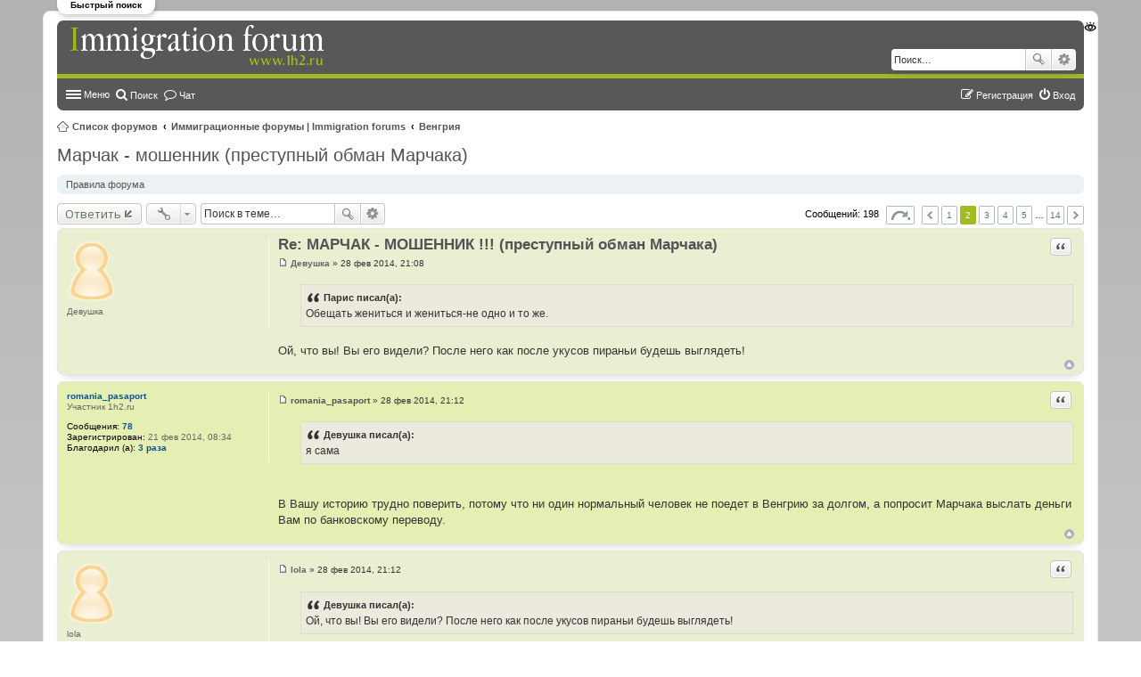

--- FILE ---
content_type: text/html; charset=UTF-8
request_url: https://1h2.ru/viewtopic.php?t=327&start=15
body_size: 14356
content:
<!DOCTYPE html>
<html dir="ltr" lang="ru">
<head>
<meta charset="utf-8" />
<meta name="viewport" content="width=device-width, initial-scale=1" />

<title>Марчак - мошенник (преступный обман Марчака) - Страница 2 - Форум по иммиграции и гражданству</title>

	<link rel="alternate" type="application/atom+xml" title="Канал - Форум по иммиграции и гражданству" href="https://1h2.ru/feed.php">			<link rel="alternate" type="application/atom+xml" title="Канал - Новые темы" href="https://1h2.ru/feed.php?mode=topics">		<link rel="alternate" type="application/atom+xml" title="Канал - Форум - Венгрия" href="https://1h2.ru/feed.php?f=4">	<link rel="alternate" type="application/atom+xml" title="Канал - Тема - Марчак - мошенник (преступный обман Марчака)" href="https://1h2.ru/feed.php?f=4&amp;t=327">
	<link rel="canonical" href="https://1h2.ru/viewtopic.php?t=327&amp;start=15">

<!--
	phpBB style name: prosilver
	Based on style:   prosilver (this is the default phpBB3 style)
	Original author:  Tom Beddard ( http://www.subBlue.com/ )
	Modified by:
-->

<script>
	WebFontConfig = {
		google: {
			families: ['Open Sans:n6']
		}
	};

	(function(d) {
		var wf = d.createElement('script'), s = d.scripts[0];
		wf.src = 'https://ajax.googleapis.com/ajax/libs/webfont/1.5.18/webfont.js';
		wf.async = true;
		s.parentNode.insertBefore(wf, s);
	})(document);
</script>
<link href="./styles/1h2/theme/stylesheet.css?assets_version=226" rel="stylesheet">
<link href="./styles/1h2/theme/ru/stylesheet.css?assets_version=226" rel="stylesheet">
<link href="./styles/1h2/theme/responsive.css?assets_version=226" rel="stylesheet" media="all and (max-width: 700px), all and (max-device-width: 700px)">
<link href="https://maxcdn.bootstrapcdn.com/font-awesome/4.7.0/css/font-awesome.min.css?assets_version=226" rel="stylesheet">


<!--[if lte IE 9]>
	<link href="./styles/1h2/theme/tweaks.css?assets_version=226" rel="stylesheet">
<![endif]-->




	<link href="https://1h2.ru/ext/bb3mobi/highslide/highslide.css" rel="stylesheet" type="text/css" media="screen">
<meta name="description" content="Обещать жениться и жениться-не одно и то же. Ой, что вы Вы его видели? После него как после укусов пираньи будешь выглядеть" />

<link href="./ext/alg/liveSearch/styles/all/theme/jquery.autocomplete.css?assets_version=226" rel="stylesheet" type="text/css" media="screen" />
<link href="./ext/alg/liveSearch/styles/all/theme/live_search.css?assets_version=226" rel="stylesheet" type="text/css" media="screen" />
<link href="./ext/alg/liveSearch/styles/all/jquery.eye/jquery.eye.css?assets_version=226" rel="stylesheet" type="text/css" media="screen" />
<link href="./ext/boardtools/quickreply/styles/all/theme/quickreply_main.css?assets_version=226" rel="stylesheet" type="text/css" media="screen" />
<link href="./ext/boardtools/quickreply/styles/all/theme/quickreply.css?assets_version=226" rel="stylesheet" type="text/css" media="screen" />
<link href="//maxcdn.bootstrapcdn.com/font-awesome/4.5.0/css/font-awesome.min.css" rel="stylesheet" type="text/css" media="screen" />
<link href="./ext/canidev/chat/styles/1h2/theme/icon-chat.css?assets_version=226" rel="stylesheet" type="text/css" media="screen" />
<link href="./ext/gfksx/ThanksForPosts/styles/prosilver/theme/thanks.css?assets_version=226" rel="stylesheet" type="text/css" media="screen" />
<link href="./ext/sheer/postbookmark/styles/prosilver/theme/post_bookmarks.css?assets_version=226" rel="stylesheet" type="text/css" media="screen" />
<link href="./ext/tatiana5/profilesideswitcher/styles/prosilver/theme/profile_side_switcher.css?assets_version=226" rel="stylesheet" type="text/css" media="screen" />
<link href="./ext/tatiana5/profilesideswitcher/styles/prosilver/theme/en/profile_side_switcher.css?assets_version=226" rel="stylesheet" type="text/css" media="screen" />


<script type="text/javascript">
	function countAdClick(id)
	{
		loadXMLDoc('?a=' + id);
	}

	function countAdView(id)
	{
		loadXMLDoc('?a=' + id);
	}

	function loadXMLDoc(url) {
		req = false;
		if(window.XMLHttpRequest) {
			try {
				req = new XMLHttpRequest();
			}
			catch(e) {
				req = false;
			}
		}
		else if(window.ActiveXObject) {
			try {
				req = new ActiveXObject("Msxml2.XMLHTTP");
			}
			catch(e) {
				try {
					req = new ActiveXObject("Microsoft.XMLHTTP");
				}
				catch(e) {
					req = false;
				}
			}
		}
		if(req) {
			req.open("GET", url, true);
			req.send(null);
		}
	}
</script><link href='http://fonts.googleapis.com/css?family=Roboto&subset=latin,cyrillic' rel='stylesheet' type='text/css'>
</head>
<body id="phpbb" class="nojs notouch section-viewtopic ltr ">


<div id="wrap">
	<a id="top" class="anchor" accesskey="t"></a>
	<div id="page-header">
		<div class="headerbar" role="banner">
			<div class="inner">

			<div id="site-description">
				<a id="logo" class="logo" href="./index.php?sid=385272fabc879d763d79d85a77f904bb" title="Список форумов"><span class="imageset site_logo"></span></a>
				<p class="skiplink"><a href="#start_here">Пропустить</a></p>

			</div>

									<div id="search-box" class="search-box search-header" role="search">
				<form action="./search.php?sid=385272fabc879d763d79d85a77f904bb" method="get" id="search">
				<fieldset>
					<input name="keywords" id="keywords" type="search" maxlength="128" title="Ключевые слова" class="inputbox search tiny" size="20" value="" placeholder="Поиск…" />
					<button class="button icon-button search-icon" type="submit" title="Поиск">Поиск</button>
					<a href="./search.php?sid=385272fabc879d763d79d85a77f904bb" class="button icon-button search-adv-icon" title="Расширенный поиск">Расширенный поиск</a>
					<input type="hidden" name="sid" value="385272fabc879d763d79d85a77f904bb" />

				</fieldset>
				</form>
			</div>
						
			</div>
		</div>
		
		<div class="navbar" role="navigation">
	<div class="inner">

	<ul id="nav-main" class="linklist bulletin" role="menubar">

		<li id="quick-links" class="small-icon responsive-menu dropdown-container" data-skip-responsive="true">
			<a href="#" class="responsive-menu-link dropdown-trigger">Меню</a>
			<div class="dropdown hidden">
				<div class="pointer"><div class="pointer-inner"></div></div>
				<ul class="dropdown-contents" role="menu">
					
											<li class="separator"></li>
																								<li class="small-icon icon-search-unanswered"><a href="./search.php?search_id=unanswered&amp;sid=385272fabc879d763d79d85a77f904bb" role="menuitem">Темы без ответов</a></li>
						<li class="small-icon icon-search-active"><a href="./search.php?search_id=active_topics&amp;sid=385272fabc879d763d79d85a77f904bb" role="menuitem">Активные темы</a></li>
						<li class="separator"></li>
						
					<li class="small-icon icon-faq" data-skip-responsive="true"><a href="./faq.php?sid=385272fabc879d763d79d85a77f904bb" rel="help" title="Часто задаваемые вопросы" role="menuitem">FAQ</a></li>
											<li class="separator"></li>
												<li class="small-icon icon-team"><a href="./memberlist.php?mode=team&amp;sid=385272fabc879d763d79d85a77f904bb" role="menuitem">Наша команда</a></li>										<li class="separator"></li>

					
<li class="small-icon icon-thanks"><a href="/app.php/thankslist?sid=385272fabc879d763d79d85a77f904bb"  role="menuitem">Благодарности</a></li>				</ul>
			</div>
		</li>

				<li class="small-icon icon-search" data-skip-responsive="true"><a href="./search.php?sid=385272fabc879d763d79d85a77f904bb" role="menuitem">Поиск</a></li>
					<li class="small-icon icon-chat" data-last-responsive="true"><a href="/app.php/chat?sid=385272fabc879d763d79d85a77f904bb" title="Чат" role="menuitem">Чат</a></li>
					
			<li class="small-icon icon-logout rightside"  data-skip-responsive="true"><a href="./ucp.php?mode=login&amp;sid=385272fabc879d763d79d85a77f904bb" title="Вход" accesskey="x" role="menuitem">Вход</a></li>
					<li class="small-icon icon-register rightside" data-skip-responsive="true"><a href="./ucp.php?mode=register&amp;sid=385272fabc879d763d79d85a77f904bb" role="menuitem">Регистрация</a></li>
						</ul>

	</div>
</div>
	</div>
<ul id="nav-breadcrumbs" class="linklist navlinks" role="menubar">
						<li class="small-icon icon-home breadcrumbs">
									<span class="crumb"><a href="./index.php?sid=385272fabc879d763d79d85a77f904bb" accesskey="h" itemtype="http://data-vocabulary.org/Breadcrumb" itemscope="" data-navbar-reference="index">Список форумов</a></span>
											<span class="crumb"><a href="./viewforum.php?f=1&amp;sid=385272fabc879d763d79d85a77f904bb" itemtype="http://data-vocabulary.org/Breadcrumb" itemscope="" data-forum-id="1">Иммиграционные форумы | Immigration forums</a></span>
															<span class="crumb"><a href="./viewforum.php?f=4&amp;sid=385272fabc879d763d79d85a77f904bb" itemtype="http://data-vocabulary.org/Breadcrumb" itemscope="" data-forum-id="4">Венгрия</a></span>
												</li>
		
					<li class="rightside responsive-search" style="display: none;"><a href="./search.php?sid=385272fabc879d763d79d85a77f904bb" title="Параметры расширенного поиска" role="menuitem">Поиск</a></li>
			</ul>
	  
 <div id='leavesearch_btn'>Быстрый поиск</div>
    <div id='leavesearch' >
      <span id='leavesearch_btn_close' class="icon-button delete-icon"  title='Закрыть окно'></span>
                   <lable for="topic_live_search" >Темы:</lable>
        <input class="inputbox search tiny" id="topic_live_search" type=search placeholder="Название темы..."  title="Для быстрого поиска начните набирать название темы" />
      
       
        <lable for="user_live_search" >Пользователи:</lable>
        <input class="inputbox search tiny" id="user_live_search" type=search placeholder="Имя..."  title="Для быстрого поиска начинайте печатать имя пользователя" autocomplete="off" /> 
        <div id="user_handle" class="dropdown hidden" >
		<div class="pointer">
            <div class="pointer-inner">
        </div>
    </div>
    <div id='ls_contacts' class="dropdown-contents contact-icons" style='border-bottom-color: White; '></div>
  
    <ul class="dropdown-contents" role="menu" style="margin-left: 0px; left: 0px; max-width: 1281px; ">
        <li>Темы пользователя
            <ul>
                <li ><a id="topics_live_search_board" href="javascript:void(0);" role = "menuitem" title = "Поиск во всех форумах конференции"> >в конференции</a></li>
                                    <li >
                                                    <a id="topics_live_search_forum" href="javascript:void(0);" role = "menuitem" title = "Поиск в форуме  Венгрия"> >>в форуме</a>
                                            </li>
                            </ul>
        </li>
    </ul>
     <ul class="dropdown-contents" role="menu" style="margin-left: 0px; left: 0px; max-width: 1281px; ">
        <li>Сообщения пользователя
            <ul>
                <li ><a id="posts_live_search_board" href="javascript:void(0);" role = "menuitem" title = "Поиск во всех форумах конференции"> >в конференции</a></li>
                                     <li >
                                                    <a id="posts_live_search_forum" href="javascript:void(0);" role = "menuitem" title = "Поиск в форуме  Венгрия"> >>в форуме</a>
                                            </li>
                                                      <li >
                                                    <a id="posts_live_search_topic" href="javascript:void(0);" role = "menuitem" title = "Поиск в теме  Марчак - мошенник (преступный обман Марчака)"> >>>в теме</a>
                                            </li>
                            </ul>
        </ul>
	</div>
   
  

</div>

	<a id="start_here" class="anchor"></a>
	<div id="page-body" role="main">
		
		


	
	<script type="text/javascript">
	// <![CDATA[
		var pss_cont = document.getElementById('page-body');
		pss_cont.className += ' leftsided';
	// ]]>
	</script>
	
<h2 class="topic-title"><a href="./viewtopic.php?f=4&amp;t=327&amp;start=15&amp;sid=385272fabc879d763d79d85a77f904bb">Марчак - мошенник (преступный обман Марчака)</a></h2>
<!-- NOTE: remove the style="display: none" when you want to have the forum description on the topic body -->
<div style="display: none !important;">Вопросы о Венгрии: туризм, образование, работа, бизнес,<br />вопросы ВНЖ, ПМЖ, гражданства.<br /></div>

	<div class="rules rules-link">
		<div class="inner">

					<a href="https://1h2.ru/viewtopic.php?f=23&amp;t=920#p33824">Правила форума</a>
		
		</div>
	</div>

<div class="action-bar top">

	<div class="buttons">
		
			<a href="./posting.php?mode=reply&amp;f=4&amp;t=327&amp;sid=385272fabc879d763d79d85a77f904bb" class="button icon-button reply-icon" title="Ответить">
			Ответить		</a>
	
			</div>

		<div class="dropdown-container dropdown-button-control topic-tools">
		<span title="Управление темой" class="button icon-button tools-icon dropdown-trigger dropdown-select"></span>
		<div class="dropdown hidden">
			<div class="pointer"><div class="pointer-inner"></div></div>
			<ul class="dropdown-contents">
																				<li class="small-icon icon-sendemail"><a href="./memberlist.php?mode=email&amp;t=327&amp;sid=385272fabc879d763d79d85a77f904bb" title="Отправить тему по email">Отправить тему по email</a></li>				<li class="small-icon icon-print"><a href="./viewtopic.php?f=4&amp;t=327&amp;start=15&amp;sid=385272fabc879d763d79d85a77f904bb&amp;view=print" title="Версия для печати" accesskey="p">Версия для печати</a></li>							</ul>
		</div>
	</div>

			<div class="search-box" role="search">
			<form method="get" id="topic-search" action="./search.php?sid=385272fabc879d763d79d85a77f904bb">
			<fieldset>
				<input class="inputbox search tiny"  type="search" name="keywords" id="search_keywords" size="20" placeholder="Поиск в теме…" />
				<button class="button icon-button search-icon" type="submit" title="Поиск">Поиск</button>
				<a href="./search.php?sid=385272fabc879d763d79d85a77f904bb" class="button icon-button search-adv-icon" title="Расширенный поиск">Расширенный поиск</a>
				<input type="hidden" name="t" value="327" />
<input type="hidden" name="sf" value="msgonly" />
<input type="hidden" name="sid" value="385272fabc879d763d79d85a77f904bb" />

			</fieldset>
			</form>
		</div>
	
			<div class="pagination">
			Сообщений: 198
							<ul>
	<li class="dropdown-container dropdown-button-control dropdown-page-jump page-jump">
		<a href="#" class="dropdown-trigger" title="Щёлкните для перехода на страницу…" role="button">Страница <strong>2</strong> из <strong>14</strong></a>
		<div class="dropdown hidden">
			<div class="pointer"><div class="pointer-inner"></div></div>
			<ul class="dropdown-contents">
				<li>Перейти на страницу:</li>
				<li class="page-jump-form">
					<input type="number" name="page-number" min="1" max="999999" title="Введите номер страницы, на которую хотите перейти" class="inputbox tiny" data-per-page="15" data-base-url=".&#x2F;viewtopic.php&#x3F;f&#x3D;4&amp;amp&#x3B;t&#x3D;327&amp;amp&#x3B;sid&#x3D;385272fabc879d763d79d85a77f904bb" data-start-name="start" />
					<input class="button2" value="Перейти" type="button" />
				</li>
			</ul>
		</div>
	</li>
		<li class="previous"><a href="./viewtopic.php?f=4&amp;t=327&amp;sid=385272fabc879d763d79d85a77f904bb" rel="prev" role="button">Пред.</a></li>
			<li><a href="./viewtopic.php?f=4&amp;t=327&amp;sid=385272fabc879d763d79d85a77f904bb" role="button">1</a></li>
			<li class="active"><span>2</span></li>
			<li><a href="./viewtopic.php?f=4&amp;t=327&amp;sid=385272fabc879d763d79d85a77f904bb&amp;start=30" role="button">3</a></li>
			<li><a href="./viewtopic.php?f=4&amp;t=327&amp;sid=385272fabc879d763d79d85a77f904bb&amp;start=45" role="button">4</a></li>
			<li><a href="./viewtopic.php?f=4&amp;t=327&amp;sid=385272fabc879d763d79d85a77f904bb&amp;start=60" role="button">5</a></li>
			<li class="ellipsis" role="separator"><span>…</span></li>
			<li><a href="./viewtopic.php?f=4&amp;t=327&amp;sid=385272fabc879d763d79d85a77f904bb&amp;start=195" role="button">14</a></li>
			<li class="next"><a href="./viewtopic.php?f=4&amp;t=327&amp;sid=385272fabc879d763d79d85a77f904bb&amp;start=30" rel="next" role="button">След.</a></li>
	</ul>
					</div>
		</div>


	<div id="qr_posts">
<div class="post-container">
		<div id="p11607" class="post has-profile bg2">
		<div class="inner">

		<dl class="postprofile" id="profile11607">
			<dt class="no-profile-rank has-avatar">
				<div class="avatar-container">
																<span class="avatar"><img class="avatar" src="./download/file.php?avatar=g1_1392417457.png" width="56" height="74" alt="Аватара пользователя" /></span>														</div>
								<strong><span class="username">Девушка</span></strong>							</dt>

			
								
						
						
		
		</dl>

		<div class="postbody">
						<div id="post_content11607">

			<h3 class="first"><a href="#p11607">Re: МАРЧАК - МОШЕННИК !!! (преступный обман Марчака)</a></h3>

											<ul class="post-buttons">
																																									<li>
							<a href="./posting.php?mode=quote&amp;f=4&amp;p=11607&amp;sid=385272fabc879d763d79d85a77f904bb" title="Ответить с цитатой" class="button icon-button quote-icon"><span>Цитировать</span></a>
						</li>
															</ul>
							
						<p class="author"><a href="./viewtopic.php?p=11607&amp;sid=385272fabc879d763d79d85a77f904bb#p11607"><span class="imageset icon_post_target" title="Сообщение">Сообщение</span></a><span class="responsive-hide"> <strong><span class="username">Девушка</span></strong> &raquo; </span>28 фев 2014, 21:08 </p>
			
			
			
			<div class="content"><blockquote><div><cite>Парис писал(а):</cite>Обещать жениться и жениться-не одно и то же.</div></blockquote><br />Ой, что вы! Вы его видели? После него как после укусов пираньи будешь выглядеть!</div>

			
									
						<div id='list_thanks11607'>
</div>
<div id='div_post_reput11607'>
</div>
			
						</div>

		</div>

		<div class="back2top"><a href="#top" class="top" title="Вернуться к началу">Вернуться к началу</a></div>

		</div>
	</div>

	<hr class="divider" />
	<style type="text/css">
	.ads-vietopic{
		background: #B1CA2D;
		border-radius: 7px;
		margin-bottom: 5px;
	}
</style><pre id="qr_author_p11607" style="display: none;" data-url=""><span class="username">Девушка</span></pre>
</div><!-- /.post-container -->
	<div class="post-container">
		<div id="p11608" class="post has-profile bg1">
		<div class="inner">

		<dl class="postprofile" id="profile11608">
			<dt class="has-profile-rank no-avatar">
				<div class="avatar-container">
																			</div>
								<a href="./memberlist.php?mode=viewprofile&amp;u=338&amp;sid=385272fabc879d763d79d85a77f904bb" class="username">romania_pasaport</a>							</dt>

			<dd class="profile-rank">Участник 1h2.ru</dd>
		<dd class="profile-posts"><strong>Сообщения:</strong> <a href="./search.php?author_id=338&amp;sr=posts&amp;sid=385272fabc879d763d79d85a77f904bb">78</a></dd>		<dd class="profile-joined"><strong>Зарегистрирован:</strong> 21 фев 2014, 08:34</dd>				
						    <dd class="profile-posts" data-user-give-id="338"><strong>Благодарил&nbsp;(а):</strong> <a href="/app.php/thankslist/givens/338/true?sid=385272fabc879d763d79d85a77f904bb">3 раза</a></dd>
    <dd class="profile-posts" data-user-receive-id="338"></dd>

						
		
		</dl>

		<div class="postbody">
						<div id="post_content11608">

			<h3 ><a href="#p11608">Re: МАРЧАК - МОШЕННИК !!! (преступный обман Марчака)</a></h3>

											<ul class="post-buttons">
																																									<li>
							<a href="./posting.php?mode=quote&amp;f=4&amp;p=11608&amp;sid=385272fabc879d763d79d85a77f904bb" title="Ответить с цитатой" class="button icon-button quote-icon"><span>Цитировать</span></a>
						</li>
															</ul>
							
						<p class="author"><a href="./viewtopic.php?p=11608&amp;sid=385272fabc879d763d79d85a77f904bb#p11608"><span class="imageset icon_post_target" title="Сообщение">Сообщение</span></a><span class="responsive-hide"> <strong><a href="./memberlist.php?mode=viewprofile&amp;u=338&amp;sid=385272fabc879d763d79d85a77f904bb" class="username">romania_pasaport</a></strong> &raquo; </span>28 фев 2014, 21:12 </p>
			
			
			
			<div class="content"><blockquote><div><cite>Девушка писал(а):</cite>я сама </div></blockquote><br /><br />В Вашу историю трудно поверить, потому что  ни один нормальный человек не поедет в Венгрию за долгом, а попросит Марчака выслать деньги Вам по банковскому переводу.</div>

			
									
						<div id='list_thanks11608'>
</div>
<div id='div_post_reput11608'>
</div>
			
						</div>

		</div>

		<div class="back2top"><a href="#top" class="top" title="Вернуться к началу">Вернуться к началу</a></div>

		</div>
	</div>

	<hr class="divider" />
	<style type="text/css">
	.ads-vietopic{
		background: #B1CA2D;
		border-radius: 7px;
		margin-bottom: 5px;
	}
</style><pre id="qr_author_p11608" style="display: none;" data-url="./memberlist.php?mode=viewprofile&amp;u=338&amp;sid=385272fabc879d763d79d85a77f904bb"><a href="./memberlist.php?mode=viewprofile&amp;u=338&amp;sid=385272fabc879d763d79d85a77f904bb" class="username">romania_pasaport</a></pre>
</div><!-- /.post-container -->
	<div class="post-container">
		<div id="p11609" class="post has-profile bg2">
		<div class="inner">

		<dl class="postprofile" id="profile11609">
			<dt class="no-profile-rank has-avatar">
				<div class="avatar-container">
																<span class="avatar"><img class="avatar" src="./download/file.php?avatar=g1_1392417457.png" width="56" height="74" alt="Аватара пользователя" /></span>														</div>
								<strong><span class="username">lola</span></strong>							</dt>

			
								
						
						
		
		</dl>

		<div class="postbody">
						<div id="post_content11609">

			<h3 ><a href="#p11609">Re: Марчак - мошенник (преступный обман Марчака)</a></h3>

											<ul class="post-buttons">
																																									<li>
							<a href="./posting.php?mode=quote&amp;f=4&amp;p=11609&amp;sid=385272fabc879d763d79d85a77f904bb" title="Ответить с цитатой" class="button icon-button quote-icon"><span>Цитировать</span></a>
						</li>
															</ul>
							
						<p class="author"><a href="./viewtopic.php?p=11609&amp;sid=385272fabc879d763d79d85a77f904bb#p11609"><span class="imageset icon_post_target" title="Сообщение">Сообщение</span></a><span class="responsive-hide"> <strong><span class="username">lola</span></strong> &raquo; </span>28 фев 2014, 21:12 </p>
			
			
			
			<div class="content"><blockquote><div><cite>Девушка писал(а):</cite>Ой, что вы! Вы его видели? После него как после укусов пираньи будешь выглядеть!</div></blockquote><br />это вы про вставную челюсть? Это по последней западенско-закарпатской моде!  <img class="smilies" src="./images/smilies/kolobok_biggrin.gif" alt=":D" title="Очень доволен" />  <img class="smilies" src="./images/smilies/kolobok_biggrin.gif" alt=":D" title="Очень доволен" /></div>

			
									
						<div id='list_thanks11609'>
</div>
<div id='div_post_reput11609'>
</div>
			
						</div>

		</div>

		<div class="back2top"><a href="#top" class="top" title="Вернуться к началу">Вернуться к началу</a></div>

		</div>
	</div>

	<hr class="divider" />
	<style type="text/css">
	.ads-vietopic{
		background: #B1CA2D;
		border-radius: 7px;
		margin-bottom: 5px;
	}
</style><pre id="qr_author_p11609" style="display: none;" data-url=""><span class="username">lola</span></pre>
</div><!-- /.post-container -->
	<div class="post-container">
		<div id="p11610" class="post has-profile bg1">
		<div class="inner">

		<dl class="postprofile" id="profile11610">
			<dt class="no-profile-rank has-avatar">
				<div class="avatar-container">
																<span class="avatar"><img class="avatar" src="./download/file.php?avatar=g1_1392417457.png" width="56" height="74" alt="Аватара пользователя" /></span>														</div>
								<strong><span class="username">lola</span></strong>							</dt>

			
								
						
						
		
		</dl>

		<div class="postbody">
						<div id="post_content11610">

			<h3 ><a href="#p11610">Марчак - мошенник (преступный обман Марчака)</a></h3>

											<ul class="post-buttons">
																																									<li>
							<a href="./posting.php?mode=quote&amp;f=4&amp;p=11610&amp;sid=385272fabc879d763d79d85a77f904bb" title="Ответить с цитатой" class="button icon-button quote-icon"><span>Цитировать</span></a>
						</li>
															</ul>
							
						<p class="author"><a href="./viewtopic.php?p=11610&amp;sid=385272fabc879d763d79d85a77f904bb#p11610"><span class="imageset icon_post_target" title="Сообщение">Сообщение</span></a><span class="responsive-hide"> <strong><span class="username">lola</span></strong> &raquo; </span>28 фев 2014, 21:17 </p>
			
			
			
			<div class="content"><blockquote><div><cite>romania_pasaport писал(а):</cite>В Вашу историю трудно поверить, потому что ни один нормальный человек не поедет в Венгрию за долгом, а попросит Марчака выслать деньги Вам по банковскому переводу.</div></blockquote><br />Сейчас, вышлет ваш Морчак! Для него самое то, что клиент не едет. А деньги он вышлет как всегда &quot;завтра&quot; Спросите у Скарбника! Ему он выслал потому что сумма была маленькая (около 500 евро) да и тут это обсуждалось, т.е. чтобы свою &quot;репутацию&quot; как-то поддержать. Он еще ВНЖ ему обещал сделать не позже 03 февраля 2014 года. И любому желающему обещал сделать ВНЖ за 2 недели. Но на это его уже не хватило!<br />Так что не выгораживайте тут своего коллегу по цеху!</div>

			
									
						<div id='list_thanks11610'>
</div>
<div id='div_post_reput11610'>
</div>
			
						</div>

		</div>

		<div class="back2top"><a href="#top" class="top" title="Вернуться к началу">Вернуться к началу</a></div>

		</div>
	</div>

	<hr class="divider" />
	<style type="text/css">
	.ads-vietopic{
		background: #B1CA2D;
		border-radius: 7px;
		margin-bottom: 5px;
	}
</style><pre id="qr_author_p11610" style="display: none;" data-url=""><span class="username">lola</span></pre>
</div><!-- /.post-container -->
	<div class="post-container">
		<div id="p11611" class="post has-profile bg2">
		<div class="inner">

		<dl class="postprofile" id="profile11611">
			<dt class="has-profile-rank no-avatar">
				<div class="avatar-container">
																			</div>
								<a href="./memberlist.php?mode=viewprofile&amp;u=338&amp;sid=385272fabc879d763d79d85a77f904bb" class="username">romania_pasaport</a>							</dt>

			<dd class="profile-rank">Участник 1h2.ru</dd>
		<dd class="profile-posts"><strong>Сообщения:</strong> <a href="./search.php?author_id=338&amp;sr=posts&amp;sid=385272fabc879d763d79d85a77f904bb">78</a></dd>		<dd class="profile-joined"><strong>Зарегистрирован:</strong> 21 фев 2014, 08:34</dd>				
						    <dd class="profile-posts" data-user-give-id="338"><strong>Благодарил&nbsp;(а):</strong> <a href="/app.php/thankslist/givens/338/true?sid=385272fabc879d763d79d85a77f904bb">3 раза</a></dd>
    <dd class="profile-posts" data-user-receive-id="338"></dd>

						
		
		</dl>

		<div class="postbody">
						<div id="post_content11611">

			<h3 ><a href="#p11611">Re: Марчак - мошенник (преступный обман Марчака)</a></h3>

											<ul class="post-buttons">
																																									<li>
							<a href="./posting.php?mode=quote&amp;f=4&amp;p=11611&amp;sid=385272fabc879d763d79d85a77f904bb" title="Ответить с цитатой" class="button icon-button quote-icon"><span>Цитировать</span></a>
						</li>
															</ul>
							
						<p class="author"><a href="./viewtopic.php?p=11611&amp;sid=385272fabc879d763d79d85a77f904bb#p11611"><span class="imageset icon_post_target" title="Сообщение">Сообщение</span></a><span class="responsive-hide"> <strong><a href="./memberlist.php?mode=viewprofile&amp;u=338&amp;sid=385272fabc879d763d79d85a77f904bb" class="username">romania_pasaport</a></strong> &raquo; </span>28 фев 2014, 21:20 </p>
			
			
			
			<div class="content">ОБС или АТС или ОБНБС или ОБВПС<br />больше обо мне не пишиТЕ......и не звониТЕ .....<!-- m --><a class="postlink" href="http://allpeople.ru/babka/babka_atc_2.mp3">http://allpeople.ru/babka/babka_atc_2.mp3</a><!-- m --></div>

			
									
						<div id='list_thanks11611'>
</div>
<div id='div_post_reput11611'>
</div>
			
						</div>

		</div>

		<div class="back2top"><a href="#top" class="top" title="Вернуться к началу">Вернуться к началу</a></div>

		</div>
	</div>

	<hr class="divider" />
	<style type="text/css">
	.ads-vietopic{
		background: #B1CA2D;
		border-radius: 7px;
		margin-bottom: 5px;
	}
</style><pre id="qr_author_p11611" style="display: none;" data-url="./memberlist.php?mode=viewprofile&amp;u=338&amp;sid=385272fabc879d763d79d85a77f904bb"><a href="./memberlist.php?mode=viewprofile&amp;u=338&amp;sid=385272fabc879d763d79d85a77f904bb" class="username">romania_pasaport</a></pre>
</div><!-- /.post-container -->
	<div class="post-container">
		<div id="p11613" class="post has-profile bg1">
		<div class="inner">

		<dl class="postprofile" id="profile11613">
			<dt class="no-profile-rank has-avatar">
				<div class="avatar-container">
																<span class="avatar"><img class="avatar" src="./download/file.php?avatar=g1_1392417457.png" width="56" height="74" alt="Аватара пользователя" /></span>														</div>
								<strong><span class="username">lola</span></strong>							</dt>

			
								
						
						
		
		</dl>

		<div class="postbody">
						<div id="post_content11613">

			<h3 ><a href="#p11613">Re: МАРЧАК - МОШЕННИК !!! (преступный обман Марчака)</a></h3>

											<ul class="post-buttons">
																																									<li>
							<a href="./posting.php?mode=quote&amp;f=4&amp;p=11613&amp;sid=385272fabc879d763d79d85a77f904bb" title="Ответить с цитатой" class="button icon-button quote-icon"><span>Цитировать</span></a>
						</li>
															</ul>
							
						<p class="author"><a href="./viewtopic.php?p=11613&amp;sid=385272fabc879d763d79d85a77f904bb#p11613"><span class="imageset icon_post_target" title="Сообщение">Сообщение</span></a><span class="responsive-hide"> <strong><span class="username">lola</span></strong> &raquo; </span>28 фев 2014, 21:27 </p>
			
			
			
			<div class="content">В полку кинутых Морчаком прибывает каждую неделю человек по 10, только они этого пока не знают. <img class="smilies" src="./images/smilies/kolobok_biggrin.gif" alt=":D" title="Очень доволен" /> <img class="smilies" src="./images/smilies/kolobok_biggrin.gif" alt=":D" title="Очень доволен" /><br />Только через пол-годика годик начну задумываться.</div>

			
									
						<div id='list_thanks11613'>
</div>
<div id='div_post_reput11613'>
</div>
			
						</div>

		</div>

		<div class="back2top"><a href="#top" class="top" title="Вернуться к началу">Вернуться к началу</a></div>

		</div>
	</div>

	<hr class="divider" />
	<style type="text/css">
	.ads-vietopic{
		background: #B1CA2D;
		border-radius: 7px;
		margin-bottom: 5px;
	}
</style><pre id="qr_author_p11613" style="display: none;" data-url=""><span class="username">lola</span></pre>
</div><!-- /.post-container -->
	<div class="post-container">
		<div id="p11614" class="post has-profile bg2">
		<div class="inner">

		<dl class="postprofile" id="profile11614">
			<dt class="has-profile-rank no-avatar">
				<div class="avatar-container">
																			</div>
								<a href="./memberlist.php?mode=viewprofile&amp;u=338&amp;sid=385272fabc879d763d79d85a77f904bb" class="username">romania_pasaport</a>							</dt>

			<dd class="profile-rank">Участник 1h2.ru</dd>
		<dd class="profile-posts"><strong>Сообщения:</strong> <a href="./search.php?author_id=338&amp;sr=posts&amp;sid=385272fabc879d763d79d85a77f904bb">78</a></dd>		<dd class="profile-joined"><strong>Зарегистрирован:</strong> 21 фев 2014, 08:34</dd>				
						    <dd class="profile-posts" data-user-give-id="338"><strong>Благодарил&nbsp;(а):</strong> <a href="/app.php/thankslist/givens/338/true?sid=385272fabc879d763d79d85a77f904bb">3 раза</a></dd>
    <dd class="profile-posts" data-user-receive-id="338"></dd>

						
		
		</dl>

		<div class="postbody">
						<div id="post_content11614">

			<h3 ><a href="#p11614">Re: МАРЧАК - МОШЕННИК !!! (преступный обман Марчака)</a></h3>

											<ul class="post-buttons">
																																									<li>
							<a href="./posting.php?mode=quote&amp;f=4&amp;p=11614&amp;sid=385272fabc879d763d79d85a77f904bb" title="Ответить с цитатой" class="button icon-button quote-icon"><span>Цитировать</span></a>
						</li>
															</ul>
							
						<p class="author"><a href="./viewtopic.php?p=11614&amp;sid=385272fabc879d763d79d85a77f904bb#p11614"><span class="imageset icon_post_target" title="Сообщение">Сообщение</span></a><span class="responsive-hide"> <strong><a href="./memberlist.php?mode=viewprofile&amp;u=338&amp;sid=385272fabc879d763d79d85a77f904bb" class="username">romania_pasaport</a></strong> &raquo; </span>28 фев 2014, 21:29 </p>
			
			
			
			<div class="content"><blockquote><div><cite>lola писал(а):</cite>Только через пол-годика годик начну задумываться.</div></blockquote>........и через 2 годика, когда у них паспорта начнут отбирать.</div>

			
									
						<div id='list_thanks11614'>
</div>
<div id='div_post_reput11614'>
</div>
			
						</div>

		</div>

		<div class="back2top"><a href="#top" class="top" title="Вернуться к началу">Вернуться к началу</a></div>

		</div>
	</div>

	<hr class="divider" />
	<style type="text/css">
	.ads-vietopic{
		background: #B1CA2D;
		border-radius: 7px;
		margin-bottom: 5px;
	}
</style><pre id="qr_author_p11614" style="display: none;" data-url="./memberlist.php?mode=viewprofile&amp;u=338&amp;sid=385272fabc879d763d79d85a77f904bb"><a href="./memberlist.php?mode=viewprofile&amp;u=338&amp;sid=385272fabc879d763d79d85a77f904bb" class="username">romania_pasaport</a></pre>
</div><!-- /.post-container -->
	<div class="post-container">
		<div id="p11625" class="post has-profile bg1">
		<div class="inner">

		<dl class="postprofile" id="profile11625">
			<dt class="no-profile-rank has-avatar">
				<div class="avatar-container">
																<span class="avatar"><img class="avatar" src="./download/file.php?avatar=g1_1392417457.png" width="56" height="74" alt="Аватара пользователя" /></span>														</div>
								<strong><span class="username">AAA</span></strong>							</dt>

			
								
						
						
		
		</dl>

		<div class="postbody">
						<div id="post_content11625">

			<h3 ><a href="#p11625">Re: МАРЧАК - МОШЕННИК !!! (преступный обман Марчака)</a></h3>

											<ul class="post-buttons">
																																									<li>
							<a href="./posting.php?mode=quote&amp;f=4&amp;p=11625&amp;sid=385272fabc879d763d79d85a77f904bb" title="Ответить с цитатой" class="button icon-button quote-icon"><span>Цитировать</span></a>
						</li>
															</ul>
							
						<p class="author"><a href="./viewtopic.php?p=11625&amp;sid=385272fabc879d763d79d85a77f904bb#p11625"><span class="imageset icon_post_target" title="Сообщение">Сообщение</span></a><span class="responsive-hide"> <strong><span class="username">AAA</span></strong> &raquo; </span>28 фев 2014, 23:09 </p>
			
			
			
			<div class="content">...румынские в том числе...</div>

			
									
						<div id='list_thanks11625'>
</div>
<div id='div_post_reput11625'>
</div>
			
						</div>

		</div>

		<div class="back2top"><a href="#top" class="top" title="Вернуться к началу">Вернуться к началу</a></div>

		</div>
	</div>

	<hr class="divider" />
	<style type="text/css">
	.ads-vietopic{
		background: #B1CA2D;
		border-radius: 7px;
		margin-bottom: 5px;
	}
</style><pre id="qr_author_p11625" style="display: none;" data-url=""><span class="username">AAA</span></pre>
</div><!-- /.post-container -->
	<div class="post-container">
		<div id="p11627" class="post has-profile bg2">
		<div class="inner">

		<dl class="postprofile" id="profile11627">
			<dt class="no-profile-rank has-avatar">
				<div class="avatar-container">
																<span class="avatar"><img class="avatar" src="./download/file.php?avatar=g1_1392417457.png" width="56" height="74" alt="Аватара пользователя" /></span>														</div>
								<strong><span class="username">Lolita-news</span></strong>							</dt>

			
								
						
						
		
		</dl>

		<div class="postbody">
						<div id="post_content11627">

			<h3 ><a href="#p11627">Марчак - мошенник (преступный обман Марчака)</a></h3>

											<ul class="post-buttons">
																																									<li>
							<a href="./posting.php?mode=quote&amp;f=4&amp;p=11627&amp;sid=385272fabc879d763d79d85a77f904bb" title="Ответить с цитатой" class="button icon-button quote-icon"><span>Цитировать</span></a>
						</li>
															</ul>
							
						<p class="author"><a href="./viewtopic.php?p=11627&amp;sid=385272fabc879d763d79d85a77f904bb#p11627"><span class="imageset icon_post_target" title="Сообщение">Сообщение</span></a><span class="responsive-hide"> <strong><span class="username">Lolita-news</span></strong> &raquo; </span>28 фев 2014, 23:31 </p>
			
			
			
			<div class="content"><blockquote><div><cite>AAA писал(а):</cite>...румынские в том числе...</div></blockquote><br />Бывшие друзья-коллеги Марчак и romania_pasaport делят рынки паспортов и клиентов друг другу подгоняют.<br />Только вот romania_pasaport антирекламу Венгрии устраивает в последнее время, потому что его Марчак киданул на комиссионные за несколько месяцев!</div>

			
									
						<div id='list_thanks11627'>
</div>
<div id='div_post_reput11627'>
</div>
			
						</div>

		</div>

		<div class="back2top"><a href="#top" class="top" title="Вернуться к началу">Вернуться к началу</a></div>

		</div>
	</div>

	<hr class="divider" />
	<style type="text/css">
	.ads-vietopic{
		background: #B1CA2D;
		border-radius: 7px;
		margin-bottom: 5px;
	}
</style><pre id="qr_author_p11627" style="display: none;" data-url=""><span class="username">Lolita-news</span></pre>
</div><!-- /.post-container -->
	<div class="post-container">
		<div id="p11663" class="post has-profile bg1">
		<div class="inner">

		<dl class="postprofile" id="profile11663">
			<dt class="no-profile-rank has-avatar">
				<div class="avatar-container">
																<span class="avatar"><img class="avatar" src="./download/file.php?avatar=g1_1392417457.png" width="56" height="74" alt="Аватара пользователя" /></span>														</div>
								<strong><span class="username">romania__pasaport</span></strong>							</dt>

			
								
						
						
		
		</dl>

		<div class="postbody">
						<div id="post_content11663">

			<h3 ><a href="#p11663">Re: МАРЧАК - МОШЕННИК !!! (преступный обман Марчака)</a></h3>

											<ul class="post-buttons">
																																									<li>
							<a href="./posting.php?mode=quote&amp;f=4&amp;p=11663&amp;sid=385272fabc879d763d79d85a77f904bb" title="Ответить с цитатой" class="button icon-button quote-icon"><span>Цитировать</span></a>
						</li>
															</ul>
							
						<p class="author"><a href="./viewtopic.php?p=11663&amp;sid=385272fabc879d763d79d85a77f904bb#p11663"><span class="imageset icon_post_target" title="Сообщение">Сообщение</span></a><span class="responsive-hide"> <strong><span class="username">romania__pasaport</span></strong> &raquo; </span>01 мар 2014, 14:02 </p>
			
			
			
			<div class="content">Я и Марчак вместе кидаем людей, а так же направляем клиентов на мясокомбинат на производство мясных консервов.</div>

			
									
						<div id='list_thanks11663'>
</div>
<div id='div_post_reput11663'>
</div>
			
						</div>

		</div>

		<div class="back2top"><a href="#top" class="top" title="Вернуться к началу">Вернуться к началу</a></div>

		</div>
	</div>

	<hr class="divider" />
	<style type="text/css">
	.ads-vietopic{
		background: #B1CA2D;
		border-radius: 7px;
		margin-bottom: 5px;
	}
</style><pre id="qr_author_p11663" style="display: none;" data-url=""><span class="username">romania__pasaport</span></pre>
</div><!-- /.post-container -->
	<div class="post-container">
		<div id="p11665" class="post has-profile bg2">
		<div class="inner">

		<dl class="postprofile" id="profile11665">
			<dt class="no-profile-rank has-avatar">
				<div class="avatar-container">
																<span class="avatar"><img class="avatar" src="./download/file.php?avatar=g1_1392417457.png" width="56" height="74" alt="Аватара пользователя" /></span>														</div>
								<strong><span class="username">гость111</span></strong>							</dt>

			
								
						
						
		
		</dl>

		<div class="postbody">
						<div id="post_content11665">

			<h3 ><a href="#p11665">Re: МАРЧАК - МОШЕННИК !!! (преступный обман Марчака)</a></h3>

											<ul class="post-buttons">
																																									<li>
							<a href="./posting.php?mode=quote&amp;f=4&amp;p=11665&amp;sid=385272fabc879d763d79d85a77f904bb" title="Ответить с цитатой" class="button icon-button quote-icon"><span>Цитировать</span></a>
						</li>
															</ul>
							
						<p class="author"><a href="./viewtopic.php?p=11665&amp;sid=385272fabc879d763d79d85a77f904bb#p11665"><span class="imageset icon_post_target" title="Сообщение">Сообщение</span></a><span class="responsive-hide"> <strong><span class="username">гость111</span></strong> &raquo; </span>01 мар 2014, 14:08 </p>
			
			
			
			<div class="content">Вкусные консервы хоть получаются? Пригласите на дегустацию, пожалуйста.</div>

			
									
						<div id='list_thanks11665'>
</div>
<div id='div_post_reput11665'>
</div>
			
						</div>

		</div>

		<div class="back2top"><a href="#top" class="top" title="Вернуться к началу">Вернуться к началу</a></div>

		</div>
	</div>

	<hr class="divider" />
	<style type="text/css">
	.ads-vietopic{
		background: #B1CA2D;
		border-radius: 7px;
		margin-bottom: 5px;
	}
</style><pre id="qr_author_p11665" style="display: none;" data-url=""><span class="username">гость111</span></pre>
</div><!-- /.post-container -->
	<div class="post-container">
		<div id="p11677" class="post has-profile bg1">
		<div class="inner">

		<dl class="postprofile" id="profile11677">
			<dt class="no-profile-rank has-avatar">
				<div class="avatar-container">
																<span class="avatar"><img class="avatar" src="./download/file.php?avatar=g1_1392417457.png" width="56" height="74" alt="Аватара пользователя" /></span>														</div>
								<strong><span class="username">romania-pasaport</span></strong>							</dt>

			
								
						
						
		
		</dl>

		<div class="postbody">
						<div id="post_content11677">

			<h3 ><a href="#p11677">Re: МАРЧАК - МОШЕННИК !!! (преступный обман Марчака)</a></h3>

											<ul class="post-buttons">
																																									<li>
							<a href="./posting.php?mode=quote&amp;f=4&amp;p=11677&amp;sid=385272fabc879d763d79d85a77f904bb" title="Ответить с цитатой" class="button icon-button quote-icon"><span>Цитировать</span></a>
						</li>
															</ul>
							
						<p class="author"><a href="./viewtopic.php?p=11677&amp;sid=385272fabc879d763d79d85a77f904bb#p11677"><span class="imageset icon_post_target" title="Сообщение">Сообщение</span></a><span class="responsive-hide"> <strong><span class="username">romania-pasaport</span></strong> &raquo; </span>01 мар 2014, 16:16 </p>
			
			
			
			<div class="content"><blockquote><div><cite>Belikov Anton писал(а):</cite>Вкусные консервы хоть получаются? Пригласите на дегустацию, пожалуйста.</div></blockquote> ошен вкушные. скоро должен подъехать скарбник, мы и из него сделаем . правда он староват, но обещаю и из него сделать.</div>

			
									
						<div id='list_thanks11677'>
</div>
<div id='div_post_reput11677'>
</div>
			
						</div>

		</div>

		<div class="back2top"><a href="#top" class="top" title="Вернуться к началу">Вернуться к началу</a></div>

		</div>
	</div>

	<hr class="divider" />
	<style type="text/css">
	.ads-vietopic{
		background: #B1CA2D;
		border-radius: 7px;
		margin-bottom: 5px;
	}
</style><pre id="qr_author_p11677" style="display: none;" data-url=""><span class="username">romania-pasaport</span></pre>
</div><!-- /.post-container -->
	<div class="post-container">
		<div id="p11707" class="post has-profile bg2">
		<div class="inner">

		<dl class="postprofile" id="profile11707">
			<dt class="no-profile-rank has-avatar">
				<div class="avatar-container">
																<span class="avatar"><img class="avatar" src="./download/file.php?avatar=g1_1392417457.png" width="56" height="74" alt="Аватара пользователя" /></span>														</div>
								<strong><span class="username">lola</span></strong>							</dt>

			
								
						
						
		
		</dl>

		<div class="postbody">
						<div id="post_content11707">

			<h3 ><a href="#p11707">Re: МАРЧАК - МОШЕННИК !!! (преступный обман Марчака)</a></h3>

											<ul class="post-buttons">
																																									<li>
							<a href="./posting.php?mode=quote&amp;f=4&amp;p=11707&amp;sid=385272fabc879d763d79d85a77f904bb" title="Ответить с цитатой" class="button icon-button quote-icon"><span>Цитировать</span></a>
						</li>
															</ul>
							
						<p class="author"><a href="./viewtopic.php?p=11707&amp;sid=385272fabc879d763d79d85a77f904bb#p11707"><span class="imageset icon_post_target" title="Сообщение">Сообщение</span></a><span class="responsive-hide"> <strong><span class="username">lola</span></strong> &raquo; </span>01 мар 2014, 21:02 </p>
			
			
			
			<div class="content">Морчак занят подачами!<br />Некогда ему с бывшими клиентами связываться!</div>

			
									
						<div id='list_thanks11707'>
</div>
<div id='div_post_reput11707'>
</div>
			
						</div>

		</div>

		<div class="back2top"><a href="#top" class="top" title="Вернуться к началу">Вернуться к началу</a></div>

		</div>
	</div>

	<hr class="divider" />
	<style type="text/css">
	.ads-vietopic{
		background: #B1CA2D;
		border-radius: 7px;
		margin-bottom: 5px;
	}
</style><pre id="qr_author_p11707" style="display: none;" data-url=""><span class="username">lola</span></pre>
</div><!-- /.post-container -->
	<div class="post-container">
		<div id="p11708" class="post has-profile bg1">
		<div class="inner">

		<dl class="postprofile" id="profile11708">
			<dt class="has-profile-rank no-avatar">
				<div class="avatar-container">
																			</div>
								<a href="./memberlist.php?mode=viewprofile&amp;u=152&amp;sid=385272fabc879d763d79d85a77f904bb" class="username">Майкл</a>							</dt>

			<dd class="profile-rank">Опытный 1h2.ru</dd>
		<dd class="profile-posts"><strong>Сообщения:</strong> <a href="./search.php?author_id=152&amp;sr=posts&amp;sid=385272fabc879d763d79d85a77f904bb">359</a></dd>		<dd class="profile-joined"><strong>Зарегистрирован:</strong> 11 янв 2014, 16:49</dd>				
						    <dd class="profile-posts" data-user-give-id="152"></dd>
    <dd class="profile-posts" data-user-receive-id="152"><strong>Поблагодарили:</strong> <a href="/app.php/thankslist/givens/152/false?sid=385272fabc879d763d79d85a77f904bb">9 раз</a></dd>

						
		
		</dl>

		<div class="postbody">
						<div id="post_content11708">

			<h3 ><a href="#p11708">Re: МАРЧАК - МОШЕННИК !!! (преступный обман Марчака)</a></h3>

											<ul class="post-buttons">
																																									<li>
							<a href="./posting.php?mode=quote&amp;f=4&amp;p=11708&amp;sid=385272fabc879d763d79d85a77f904bb" title="Ответить с цитатой" class="button icon-button quote-icon"><span>Цитировать</span></a>
						</li>
															</ul>
							
						<p class="author"><a href="./viewtopic.php?p=11708&amp;sid=385272fabc879d763d79d85a77f904bb#p11708"><span class="imageset icon_post_target" title="Сообщение">Сообщение</span></a><span class="responsive-hide"> <strong><a href="./memberlist.php?mode=viewprofile&amp;u=152&amp;sid=385272fabc879d763d79d85a77f904bb" class="username">Майкл</a></strong> &raquo; </span>01 мар 2014, 21:09 </p>
			
			
			
			<div class="content">Скоро в продаже консервы новой марки, ГОСТ &quot;Решала&quot;, 1 сорт.</div>

			
									
						<div id='list_thanks11708'>
</div>
<div id='div_post_reput11708'>
</div>
			
						</div>

		</div>

		<div class="back2top"><a href="#top" class="top" title="Вернуться к началу">Вернуться к началу</a></div>

		</div>
	</div>

	<hr class="divider" />
	<style type="text/css">
	.ads-vietopic{
		background: #B1CA2D;
		border-radius: 7px;
		margin-bottom: 5px;
	}
</style><pre id="qr_author_p11708" style="display: none;" data-url="./memberlist.php?mode=viewprofile&amp;u=152&amp;sid=385272fabc879d763d79d85a77f904bb"><a href="./memberlist.php?mode=viewprofile&amp;u=152&amp;sid=385272fabc879d763d79d85a77f904bb" class="username">Майкл</a></pre>
</div><!-- /.post-container -->
	<div class="post-container">
		<div id="p11709" class="post has-profile bg2">
		<div class="inner">

		<dl class="postprofile" id="profile11709">
			<dt class="no-profile-rank has-avatar">
				<div class="avatar-container">
																<span class="avatar"><img class="avatar" src="./download/file.php?avatar=g1_1392417457.png" width="56" height="74" alt="Аватара пользователя" /></span>														</div>
								<strong><span class="username">ААА</span></strong>							</dt>

			
								
						
						
		
		</dl>

		<div class="postbody">
						<div id="post_content11709">

			<h3 ><a href="#p11709">Re: МАРЧАК - МОШЕННИК !!! (преступный обман Марчака)</a></h3>

											<ul class="post-buttons">
																																									<li>
							<a href="./posting.php?mode=quote&amp;f=4&amp;p=11709&amp;sid=385272fabc879d763d79d85a77f904bb" title="Ответить с цитатой" class="button icon-button quote-icon"><span>Цитировать</span></a>
						</li>
															</ul>
							
						<p class="author"><a href="./viewtopic.php?p=11709&amp;sid=385272fabc879d763d79d85a77f904bb#p11709"><span class="imageset icon_post_target" title="Сообщение">Сообщение</span></a><span class="responsive-hide"> <strong><span class="username">ААА</span></strong> &raquo; </span>01 мар 2014, 21:17 </p>
			
			
			
			<div class="content">То что Марчак кидало и мошенник давно понятно!<br />Я вам скажу, он наобещал быстрое и безотказное гражданство за 1-2-3 месяца. Мы, ПМ Консалтинг, ему подогнали немало клиентов и сделали столько предоплат, что и сказать страшно.<br />Мы как честная компания, сейчас приостановили прием заявлений на венгерское гражданство.</div>

			
									
						<div id='list_thanks11709'>
</div>
<div id='div_post_reput11709'>
</div>
			
						</div>

		</div>

		<div class="back2top"><a href="#top" class="top" title="Вернуться к началу">Вернуться к началу</a></div>

		</div>
	</div>

	<hr class="divider" />
	<style type="text/css">
	.ads-vietopic{
		background: #B1CA2D;
		border-radius: 7px;
		margin-bottom: 5px;
	}
</style><pre id="qr_author_p11709" style="display: none;" data-url=""><span class="username">ААА</span></pre>
</div><!-- /.post-container -->
</div>
<div id="qr_temp_container" style="display: none;"></div>
<div class="action-bar bottom">
	<div class="buttons">
		
			<a href="./posting.php?mode=reply&amp;f=4&amp;t=327&amp;sid=385272fabc879d763d79d85a77f904bb" class="button icon-button reply-icon" title="Ответить">
			Ответить		</a>
	
			</div>

		<div class="dropdown-container dropdown-button-control topic-tools">
		<span title="Управление темой" class="button icon-button tools-icon dropdown-trigger dropdown-select"></span>
		<div class="dropdown hidden">
			<div class="pointer"><div class="pointer-inner"></div></div>
			<ul class="dropdown-contents">
																				<li class="small-icon icon-sendemail"><a href="./memberlist.php?mode=email&amp;t=327&amp;sid=385272fabc879d763d79d85a77f904bb" title="Отправить тему по email">Отправить тему по email</a></li>				<li class="small-icon icon-print"><a href="./viewtopic.php?f=4&amp;t=327&amp;start=15&amp;sid=385272fabc879d763d79d85a77f904bb&amp;view=print" title="Версия для печати" accesskey="p">Версия для печати</a></li>							</ul>
		</div>
	</div>

	
	
			<div class="pagination">
			Сообщений: 198
							<ul>
	<li class="dropdown-container dropdown-button-control dropdown-page-jump page-jump">
		<a href="#" class="dropdown-trigger" title="Щёлкните для перехода на страницу…" role="button">Страница <strong>2</strong> из <strong>14</strong></a>
		<div class="dropdown hidden">
			<div class="pointer"><div class="pointer-inner"></div></div>
			<ul class="dropdown-contents">
				<li>Перейти на страницу:</li>
				<li class="page-jump-form">
					<input type="number" name="page-number" min="1" max="999999" title="Введите номер страницы, на которую хотите перейти" class="inputbox tiny" data-per-page="15" data-base-url=".&#x2F;viewtopic.php&#x3F;f&#x3D;4&amp;amp&#x3B;t&#x3D;327&amp;amp&#x3B;sid&#x3D;385272fabc879d763d79d85a77f904bb" data-start-name="start" />
					<input class="button2" value="Перейти" type="button" />
				</li>
			</ul>
		</div>
	</li>
		<li class="previous"><a href="./viewtopic.php?f=4&amp;t=327&amp;sid=385272fabc879d763d79d85a77f904bb" rel="prev" role="button">Пред.</a></li>
			<li><a href="./viewtopic.php?f=4&amp;t=327&amp;sid=385272fabc879d763d79d85a77f904bb" role="button">1</a></li>
			<li class="active"><span>2</span></li>
			<li><a href="./viewtopic.php?f=4&amp;t=327&amp;sid=385272fabc879d763d79d85a77f904bb&amp;start=30" role="button">3</a></li>
			<li><a href="./viewtopic.php?f=4&amp;t=327&amp;sid=385272fabc879d763d79d85a77f904bb&amp;start=45" role="button">4</a></li>
			<li><a href="./viewtopic.php?f=4&amp;t=327&amp;sid=385272fabc879d763d79d85a77f904bb&amp;start=60" role="button">5</a></li>
			<li class="ellipsis" role="separator"><span>…</span></li>
			<li><a href="./viewtopic.php?f=4&amp;t=327&amp;sid=385272fabc879d763d79d85a77f904bb&amp;start=195" role="button">14</a></li>
			<li class="next"><a href="./viewtopic.php?f=4&amp;t=327&amp;sid=385272fabc879d763d79d85a77f904bb&amp;start=30" rel="next" role="button">След.</a></li>
	</ul>
					</div>
		<div class="clear"></div>
</div>

	<form id="viewtopic" method="post" action="./viewtopic.php?f=4&amp;t=327&amp;start=15&amp;sid=385272fabc879d763d79d85a77f904bb">
	<fieldset class="display-options" style="margin-top: 0; ">
				<label>Показать сообщения за: <select name="st" id="st"><option value="0" selected="selected">Все сообщения</option><option value="1">1 день</option><option value="7">7 дней</option><option value="14">2 недели</option><option value="30">1 месяц</option><option value="90">3 месяца</option><option value="180">6 месяцев</option><option value="365">1 год</option></select></label>
		<label>Поле сортировки <select name="sk" id="sk"><option value="a">Автор</option><option value="t" selected="selected">Время размещения</option><option value="s">Заголовок</option></select></label> <label><select name="sd" id="sd"><option value="a" selected="selected">по возрастанию</option><option value="d">по убыванию</option></select></label>
		<input type="submit" name="sort" value="Перейти" class="button2" />
			</fieldset>
	</form>
	<hr />



<script type="text/javascript">
//<![CDATA[
var quickreply = {};

// Special features for QuickReply - settings.
quickreply.special = {
	hideSubject: true};

// Special features for QuickReply - functions.
quickreply.special.functions = {};
//]]>
</script>
<!-- based on prosilver search_results.html lines 49-113 -->

<div class="action-bar actions-jump">
			<p class="jumpbox-return"><a href="./viewforum.php?f=4&amp;sid=385272fabc879d763d79d85a77f904bb" class="left-box arrow-left" accesskey="r">Вернуться в «Венгрия»</a></p>
	
	
		<div class="dropdown-container dropdown-container-right dropdown-up dropdown-left dropdown-button-control" id="jumpbox">
			<span title="Перейти" class="dropdown-trigger button dropdown-select">
				Перейти			</span>
			<div class="dropdown hidden">
				<div class="pointer"><div class="pointer-inner"></div></div>
				<ul class="dropdown-contents">
																								<li><a href="./viewforum.php?f=20&amp;sid=385272fabc879d763d79d85a77f904bb">Общий раздел</a></li>
																				<li>&nbsp; &nbsp;<a href="./viewforum.php?f=23&amp;sid=385272fabc879d763d79d85a77f904bb">Работа форума 1h2.ru</a></li>
																				<li>&nbsp; &nbsp;<a href="./viewforum.php?f=44&amp;sid=385272fabc879d763d79d85a77f904bb">FAQ по ВНЖ, ПМЖ и гражданству от участников форума</a></li>
																				<li><a href="./viewforum.php?f=1&amp;sid=385272fabc879d763d79d85a77f904bb">Иммиграционные форумы | Immigration forums</a></li>
																				<li>&nbsp; &nbsp;<a href="./viewforum.php?f=2&amp;sid=385272fabc879d763d79d85a77f904bb">Другие страны и вопросы Шенгена</a></li>
																				<li>&nbsp; &nbsp;&nbsp; &nbsp;<a href="./viewforum.php?f=56&amp;sid=385272fabc879d763d79d85a77f904bb">Общие вопросы о жизни и адаптации в ЕС</a></li>
																				<li>&nbsp; &nbsp;&nbsp; &nbsp;<a href="./viewforum.php?f=54&amp;sid=385272fabc879d763d79d85a77f904bb">Шенгенские визы</a></li>
																				<li>&nbsp; &nbsp;&nbsp; &nbsp;<a href="./viewforum.php?f=38&amp;sid=385272fabc879d763d79d85a77f904bb">Молдавия</a></li>
																				<li>&nbsp; &nbsp;&nbsp; &nbsp;<a href="./viewforum.php?f=37&amp;sid=385272fabc879d763d79d85a77f904bb">Страны Прибалтики: Латвия‚ Литва‚ Эстония</a></li>
																				<li>&nbsp; &nbsp;&nbsp; &nbsp;<a href="./viewforum.php?f=53&amp;sid=385272fabc879d763d79d85a77f904bb">Великобритания</a></li>
																				<li>&nbsp; &nbsp;&nbsp; &nbsp;<a href="./viewforum.php?f=52&amp;sid=385272fabc879d763d79d85a77f904bb">Канада</a></li>
																				<li>&nbsp; &nbsp;&nbsp; &nbsp;<a href="./viewforum.php?f=55&amp;sid=385272fabc879d763d79d85a77f904bb">США</a></li>
																				<li>&nbsp; &nbsp;&nbsp; &nbsp;<a href="./viewforum.php?f=57&amp;sid=385272fabc879d763d79d85a77f904bb">Страны СНГ</a></li>
																				<li>&nbsp; &nbsp;&nbsp; &nbsp;<a href="./viewforum.php?f=43&amp;sid=385272fabc879d763d79d85a77f904bb">Страны Юго-Восточной Азии</a></li>
																				<li>&nbsp; &nbsp;&nbsp; &nbsp;<a href="./viewforum.php?f=58&amp;sid=385272fabc879d763d79d85a77f904bb">Остальной мир</a></li>
																				<li>&nbsp; &nbsp;<a href="./viewforum.php?f=21&amp;sid=385272fabc879d763d79d85a77f904bb">Россия. Украина.</a></li>
																				<li>&nbsp; &nbsp;<a href="./viewforum.php?f=4&amp;sid=385272fabc879d763d79d85a77f904bb">Венгрия</a></li>
																				<li>&nbsp; &nbsp;<a href="./viewforum.php?f=11&amp;sid=385272fabc879d763d79d85a77f904bb">Румыния</a></li>
																				<li>&nbsp; &nbsp;<a href="./viewforum.php?f=17&amp;sid=385272fabc879d763d79d85a77f904bb">Словакия</a></li>
																				<li>&nbsp; &nbsp;<a href="./viewforum.php?f=24&amp;sid=385272fabc879d763d79d85a77f904bb">Болгария</a></li>
																				<li>&nbsp; &nbsp;<a href="./viewforum.php?f=26&amp;sid=385272fabc879d763d79d85a77f904bb">Польша</a></li>
																				<li>&nbsp; &nbsp;<a href="./viewforum.php?f=25&amp;sid=385272fabc879d763d79d85a77f904bb">Швеция</a></li>
																				<li>&nbsp; &nbsp;<a href="./viewforum.php?f=68&amp;sid=385272fabc879d763d79d85a77f904bb">Германия - Австрия - Швейцария (D-A-CH)</a></li>
																				<li>&nbsp; &nbsp;<a href="./viewforum.php?f=39&amp;sid=385272fabc879d763d79d85a77f904bb">Чехия</a></li>
																				<li>&nbsp; &nbsp;<a href="./viewforum.php?f=71&amp;sid=385272fabc879d763d79d85a77f904bb">Страны Латинской Америки</a></li>
																				<li>&nbsp; &nbsp;&nbsp; &nbsp;<a href="./viewforum.php?f=62&amp;sid=385272fabc879d763d79d85a77f904bb">Прочее</a></li>
																				<li>&nbsp; &nbsp;&nbsp; &nbsp;&nbsp; &nbsp;<a href="./viewforum.php?f=9&amp;sid=385272fabc879d763d79d85a77f904bb">Разное. Свободное общение</a></li>
																				<li>&nbsp; &nbsp;&nbsp; &nbsp;&nbsp; &nbsp;&nbsp; &nbsp;<a href="./viewforum.php?f=28&amp;sid=385272fabc879d763d79d85a77f904bb">Мусорное ведро</a></li>
													</ul>
			</div>
		</div>

	</div>


		
	



	</div>


<div id="page-footer" role="contentinfo">
	<div class="navbar_footer" role="navigation">
	<div class="inner">

	<ul id="nav-footer" class="linklist bulletin" role="menubar">
		<li class="small-icon icon-home breadcrumbs">
									<span class="crumb"><a href="./index.php?sid=385272fabc879d763d79d85a77f904bb" data-navbar-reference="index">Список форумов</a></span>
					</li>
							<li class="small-icon icon-delete-cookies rightside"><a href="./ucp.php?mode=delete_cookies&amp;sid=385272fabc879d763d79d85a77f904bb" data-ajax="true" data-refresh="true" role="menuitem">Удалить cookies конференции</a></li>
									<li class="small-icon icon-team rightside" data-last-responsive="true"><a href="./memberlist.php?mode=team&amp;sid=385272fabc879d763d79d85a77f904bb" role="menuitem">Наша команда</a></li>					</ul>

	</div>
</div>

	<div class="copyright">
						<br /><abbr title="SQL time: 0.018s / PHP time: 0.062s">Time: 0.080s</abbr> | <abbr title="Cached: 6">Queries: 33</abbr> | Peak Memory Usage: 9.89 МБ	</div>

	<div id="darkenwrapper" data-ajax-error-title="Ошибка AJAX" data-ajax-error-text="При обработке запроса произошла ошибка." data-ajax-error-text-abort="Запрос прерван пользователем." data-ajax-error-text-timeout="Время запроса истекло; повторите попытку." data-ajax-error-text-parsererror="При выполнении запроса возникла непредвиденная ошибка, и сервер вернул неверный ответ.">
		<div id="darken">&nbsp;</div>
	</div>

	<div id="phpbb_alert" class="phpbb_alert" data-l-err="Ошибка" data-l-timeout-processing-req="Время выполнения запроса истекло.">
		<a href="#" class="alert_close"></a>
		<h3 class="alert_title">&nbsp;</h3><p class="alert_text"></p>
	</div>
	<div id="phpbb_confirm" class="phpbb_alert">
		<a href="#" class="alert_close"></a>
		<div class="alert_text"></div>
	</div>
</div>

</div>

<div>
	<a id="bottom" class="anchor" accesskey="z"></a>
	</div>

<script type="text/javascript" src="//ajax.googleapis.com/ajax/libs/jquery/1.11.0/jquery.min.js"></script>
<script type="text/javascript">window.jQuery || document.write(unescape('%3Cscript src="./assets/javascript/jquery.min.js?assets_version=226" type="text/javascript"%3E%3C/script%3E'));</script><script type="text/javascript" src="./assets/javascript/core.js?assets_version=226"></script>
	<script type="text/javascript" >
    var S_CONTENT_FLOW_END = 'right';
    var L_FORUM_SPONSOR = 'FORUM_SPONSOR';

</script>



<script type="text/javascript" >
    var S_FORUM_ID = '4';
    var S_TOPIC_ID = '327';
    var S_CANONICAL_TOPIC_TYPE = '1';
    var minChars_forum = '1';

    var U_FORUM_LS_PATH = './liveSearch/forum/0/0/0?sid=385272fabc879d763d79d85a77f904bb';
    var U_TOPIC_LS_PATH = './liveSearch/topic/0/0/0?sid=385272fabc879d763d79d85a77f904bb';
    var U_SIMILARTOPIC_LS_PATH = './liveSearch/similartopic/0/0/0?sid=385272fabc879d763d79d85a77f904bb';
    var U_USER_LS_PATH  = './liveSearch/user/0/0/0?sid=385272fabc879d763d79d85a77f904bb';
    var U_USERTOPIC_LS_PATH = './liveSearch/usertopic/?sid=385272fabc879d763d79d85a77f904bb';
    var U_USERPOST_LS_PATH = './liveSearch/userpost/?sid=385272fabc879d763d79d85a77f904bb';
    var U_USER_PM_LS_PATH = './liveSearch/userpm/0/0/0?sid=385272fabc879d763d79d85a77f904bb';
    var U_MEMBERLIST_LS_PATH = './memberlist.php?mode=&amp;sid=385272fabc879d763d79d85a77f904bb';
    var U_UCP_LS_PATH = './ucp.php?mode=&amp;sid=385272fabc879d763d79d85a77f904bb';

    var U_PROFILE_LS_PATH = './memberlist.php?mode=viewprofile&amp;u=&amp;sid=385272fabc879d763d79d85a77f904bb';
    var U_PM_LS_PATH = './ucp.php?i=pm&amp;mode=compose&amp;u=&amp;sid=385272fabc879d763d79d85a77f904bb';
    var U_MAIL_LS_PATH = '';
    var U_JABBER_LS_PATH = './memberlist.php?mode=contact&amp;action=jabber&amp;u=&amp;sid=385272fabc879d763d79d85a77f904bb';
   
   
    var U_FORUM_REDIRECT = './viewforum.php?sid=385272fabc879d763d79d85a77f904bb';
    var U_TOPIC_REDIRECT = './viewtopic.php?sid=385272fabc879d763d79d85a77f904bb';
    
    var minChars_topic = '1';
    var minChars_user = '1';

    var maxItemsToShow_forum = '20';
    var maxItemsToShow_topic = '20';
    var maxItemsToShow_user = '20';

    var LIVE_SEARCH_SHOW_IN_NEW_WINDOW = '';
    var LIVE_SEARCH_USE_EYE_BUTTON = '1';
    var LIVE_SEARCH_EYE_BUTTON_OPEN_T = 'Показать панель поиска';
    var LIVE_SEARCH_EYE_BUTTON_CLOSE_T = 'Скрыть панель поиска';
    var LIVE_SEARCH_HIDE_AFTER_SELECT = '1';

    //MCP
    var L_LIVE_SEARCH_YOU_SELECTED_TOPIC = 'Вы выбрали тему номер ';
    var L_LIVESEARCH_USER_TXT = 'Имя...';
    var L_LIVESEARCH_USER_T = 'Для быстрого поиска начинайте печатать имя пользователя';
    var LIVE_SEARCH_MAX_ITEMS_TO_SHOW_MCP = '';
    var LIVE_SEARCH_MIN_NUM_SYMBLOLS_USER_MCP = '';
    var S_SIMILARTOPIC_SHOW = '';
    var S_LIVESEARCH_MCP = '1';
    var MCP_POST_DETAILS = '';
    var MCP_USER_NOTES = '';
    var MCP_BAN = '';
    var MCP_TOPIC_VIEW = '';
    var MCP_TOPIC_MOVE = '';
    //alert(MCP_TOPIC_MOVE);
</script>
 
        
 
<script type="text/javascript" src="https://1h2.ru/ext/bb3mobi/highslide/highslide-full.min.js"></script>
<script type="text/javascript">
hs.graphicsDir = 'https://1h2.ru/ext/bb3mobi/highslide/graphics/';
hs.align = 'center';
hs.transitions = ['expand', 'crossfade'];
hs.fadeInOut = true;
hs.dimmingOpacity = 0.8;
hs.outlineType = 'rounded-white';
hs.captionEval = 'this.thumb.title';
// This value needs to be set to false, to solve the issue with the highly increasing view counts.
hs.continuePreloading = false;
// Add the slideshow providing the controlbar and the thumbstrip
hs.addSlideshow({
	interval: 5000,
	repeat: false,
	useControls: true,
	fixedControls: 'fit',
	overlayOptions: {
		opacity: .75,
		position: 'top center',
		hideOnMouseOut: true
	}
});
</script>
<script type="text/javascript">
function add_highslide(e, elements) {
/* полная рк версия подхвата highslide с уменьшением */
	var scr_w = $(document).width();
	var scr_h = $(document).height();
	if (scr_w > 800 && scr_h > 600) {
		;(function ($) {
			$.fn.bindImageLoad = function (callback) {
				function isImageLoaded(img) {
					// Во время события load IE и другие браузеры правильно
					// определяют состояние картинки через атрибут complete.
					// Исключение составляют Gecko-based браузеры.
					if (!img.complete) {
						return false;
					}
					// Тем не менее, у них есть два очень полезных свойства: naturalWidth и naturalHeight.
					// Они дают истинный размер изображения. Если какртинка еще не загрузилась,
					// то они должны быть равны нулю.
					if (typeof img.naturalWidth !== "undefined" && img.naturalWidth === 0) {
						return false;
					}
					// Картинка загружена.
					return true;
				}
				return this.each(function () {
					var ele = $(this);
					if (ele.is("img") && $.isFunction(callback)) {
						ele.one("load", callback);
						if (isImageLoaded(this)) {
							ele.trigger("load");
						}
					}
				});
			};
		})(jQuery);
		elements.find("dl.thumbnail a").addClass("highslide").attr("onclick", "return hs.expand(this)");
		// BBCode [img]highslide[/img]     
		elements.find('.postimage').not('a.highslide .postimage').bindImageLoad(function () {
			$(this).removeAttr("width")
			$(this).removeAttr("height")
			$(this).css({ width: "", height: "" });
			var h = $(this).height();
			var w = $(this).width();
			var size = 420; // Img tag max width
			if (h > 200) { // Highslide > min height
				var i = $(this).attr("src");
				$(this).wrap('<a class="highslide" href="' +i+ '" onclick="return hs.expand(this)"></a>');
			}
			if (w > size || h > size) {
				if (w > h) {
					h = h*(size/w);
					w = size;
				} else {
					w = w*(size/h);
					h = size;
				}
				$(this).width(w);
				$(this).height(h);
			}
		});
	} else {
		elements.find("dl.thumbnail a").attr("target", "_blank");
	}
}
$(document).ready(function (e) {
	add_highslide(e, $(document));
});
$('#qr_posts').on('qr_completed', add_highslide);
$('#qr_postform').on('ajax_submit_preview', function (e) {
	add_highslide(e, $('#preview'));
});
$('#recent_topics').on('recent_topics_success', add_highslide);
</script>

<script type="text/javascript" src="./ext/sheer/postbookmark/styles/prosilver/template/postbookmark.js?assets_version=226"></script>

<script type="text/javascript" src="./ext/boardtools/quickreply/styles/all/template/quickreply_special.js?assets_version=226"></script>

<script type="text/javascript" src="./styles/prosilver/template/forum_fn.js?assets_version=226"></script>

<script type="text/javascript" src="./styles/prosilver/template/ajax.js?assets_version=226"></script>

<script type="text/javascript" src="./ext/alg/ForumSponsor/styles/all/template/ForumSponsor.js?assets_version=226"></script>

<script type="text/javascript" src="./ext/alg/liveSearch/styles/all/template/jquery.autocomplete.js?assets_version=226"></script>

<script type="text/javascript" src="./ext/alg/liveSearch/styles/all/template/hoverIntent.minified.js?assets_version=226"></script>

<script type="text/javascript" src="./ext/alg/liveSearch/styles/all/jquery.eye/jquery.eye.js?assets_version=226"></script>

<script type="text/javascript" src="./ext/alg/liveSearch/styles/all/template/live_search.js?assets_version=226"></script>



<!-- Yandex.Metrika counter -->
<script type="text/javascript">
(function (d, w, c) {
    (w[c] = w[c] || []).push(function() {
        try {
            w.yaCounter23528161 = new Ya.Metrika({id:23528161,
                    webvisor:true,
                    clickmap:true,
                    trackLinks:true,
                    accurateTrackBounce:true});
        } catch(e) { }
    });

    var n = d.getElementsByTagName("script")[0],
        s = d.createElement("script"),
        f = function () { n.parentNode.insertBefore(s, n); };
    s.type = "text/javascript";
    s.async = true;
    s.src = (d.location.protocol == "https:" ? "https:" : "http:") + "//mc.yandex.ru/metrika/watch.js";

    if (w.opera == "[object Opera]") {
        d.addEventListener("DOMContentLoaded", f, false);
    } else { f(); }
})(document, window, "yandex_metrika_callbacks");
</script>
<script type="text/javascript">
$(document).on('click', 'a', function() {
    // Регулярное выражение для определения, ваш ли это сайт? (нужно изменить)
    var site = /1h2\.ru/;
    
    // Получаем направление ссылки
    var href = $(this).attr('href');
	
    // Работаем только если ссылка абсолютная, и ведёт не на наш сайт
    if (/^(http|https|ftp)/.test(href) && !site.test(href)) {
        $(this).attr('target', '_blank');
    }
})
</script>
<noscript><div><img src="//mc.yandex.ru/watch/23528161" style="position:absolute; left:-9999px;" alt="" /></div></noscript>
<!-- /Yandex.Metrika counter -->
</body>
</html>


--- FILE ---
content_type: text/css
request_url: https://1h2.ru/ext/alg/liveSearch/styles/all/jquery.eye/jquery.eye.css?assets_version=226
body_size: 412
content:
.eye_btn 
{
    background-image: url("../jquery.eye/images/show-hide.png");
	cursor: pointer; 
	position: fixed; 
	top: 24px; 
	width:14px; 
	height:14px; 
	z-index :12;
}
.eye_btn_open {
    background-position:  0 14px;
}
.eye_btn_close {
    background-position:  0 0;
}
@media 
only screen and (max-width: 760px),
(min-device-width: 768px) and (max-device-width: 1024px)  
{
        .eye_btn {right:2px;}
}


--- FILE ---
content_type: application/javascript
request_url: https://1h2.ru/ext/alg/liveSearch/styles/all/jquery.eye/jquery.eye.js?assets_version=226
body_size: 5343
content:
var el_open = 1;
var el_close = 0;
//*************************************
//*************************************
//*************************************
/**
 * jquery.eye.js
 * Version 1.0.0
 * Copyright (c) Algl <chgk.globusl@gmail.com>
 */
(function ($) {

var prefix = '_eye_';
    /**
    * eye Object
    * @param {jQuery} $elem jQuery object 
    * @param {Object=} options Settings
    * @constructor
    */

    $.cls_eye = function ($elem, options) {
    this.options = options;
        /**
        * Init and sanitize options
        */
     if (options.name != undefined)
        this.options.name = prefix + options.name;
    if (options.float != undefined)
        this.options.float = options.float;
    if (options.title_open != undefined)
        this.options.title_open = options.title_open;
    if (options.title_close != undefined)
        this.options.title_close = options.title_close;
    if (options.id != undefined)
        this.options.id_arr = options.id;
    if (options.class != undefined)
        this.options.class_arr = options.class;

        this.options.visibleStatus = el_open;
        if (this.options.name) {
            this.options.visibleStatus = localStorage.getItem(this.options.name);
            if (this.options.visibleStatus == null || isNaN(this.options.visibleStatus)) { this.options.visibleStatus = el_open; }
        }


 
        /**
        * Init DOM elements repository
        */
        this.dom = {};

        /**
        * Store the input element we're attached to in the repository, add class
        */
        this.dom.$elem = $elem;
  
        /**
        * Create DOM element  - button "eye"
        */
    var btn = '<div style="float:' + this.options.float + ';">';
    btn = btn + '<div ';
    if (this.options.name != undefined) {
        btn = btn + ' id="' + this.options.name + '"';

    }
    if (this.options.visibleStatus == el_open) {
        btn = btn + 'class="eye_btn eye_btn_open"  ';
        if (this.options.title_close)
            btn = btn + 'title="' + this.options.title_close + '"';
    }
    else {
        btn = btn + 'class="eye_btn eye_btn_close"  ';
        if (this.options.title_open)
            btn = btn + 'title="' + this.options.title_open + '"';
    }
    btn = btn + '> </div> </div>';
   //var new_content = $('#wrap').html() + btn;
  //$('#wrap').html(new_content) ;
  $('#wrap').append(btn) ;
   this.dom.$btn_eye = $('#' +  this.options.name);

        /**
        * Shortcut to self
        */
        var self = this;

    //Init  
    if (this.options.visibleStatus == el_close ) {
    self.change_visible();
        }

   
   //fire click event
   $(this.dom.$btn_eye).on('click', function (e) {
    var visibleStatus = localStorage.getItem(self.options.name);
        if (visibleStatus == null || isNaN(visibleStatus)) { visibleStatus = el_open; }
        if (parseInt(visibleStatus) === parseInt(el_open)) {
            self.options.visibleStatus =  el_close;
            localStorage.setItem(self.options.name, el_close);
            $(this).removeClass('eye_btn_open').addClass('eye_btn_close');
            $(this).attr('title', self.options.title_open);
        }
        else {
            self.options.visibleStatus = el_open;
            localStorage.setItem(self.options.name, el_open);
            $(this).removeClass('eye_btn_close').addClass('eye_btn_open');
            $(this).attr('title', self.options.title_close);
        }
         self.change_visible();
    }); //end event click


    };
  
     $.cls_eye.prototype.change_visible = function ()
    {
    var visibleStatus = localStorage.getItem(this.options.name);
        if (visibleStatus == null || isNaN(visibleStatus)) { visibleStatus = el_open; }
        if (parseInt(visibleStatus) === parseInt(el_open))
        {
            this.show();
        }
        else
        {
            this.hide();
        }

    }

    $.cls_eye.prototype.show = function () {
        if (this.options.id_arr && this.options.id_arr.length > 0) {
            $.each(this.options.id_arr, function (i, val) {
                $('#' + val).show();
            });
        }
        if (this.options.class_arr && this.options.class_arr.length > 0) {
            $.each(this.options.class_arr, function (i, val) {
                $('.' + val).show();
            });
        }

    };
    $.cls_eye.prototype.hide = function () {
        if (this.options.id_arr && this.options.id_arr.length > 0) {
            $.each(this.options.id_arr, function (i, val) {
                $('#' + val).hide();
            });
        }
        if (this.options.class_arr && this.options.class_arr.length > 0) {
            $.each(this.options.class_arr, function (i, val) {
                $('.' + val).hide();
            });
        }
    };



//    alert('jquery');
      /**
    * eye plugin
    */
    $.fn.eye = function (options) {
        var o = $.extend({}, $.fn.eye.defaults, options);
        return this.each(function () {
            var $this = $(this);
            var ac = new $.cls_eye($this, o);

            $this.data('cls_eye', ac);

        });

    }; 

   /**
    * Default options for autocomplete plugin
    */
    $.fn.eye.defaults = {

        float : 'right',
        top : '14px',
        title_open : '',
        title_close : '',

    };



})(jQuery);



